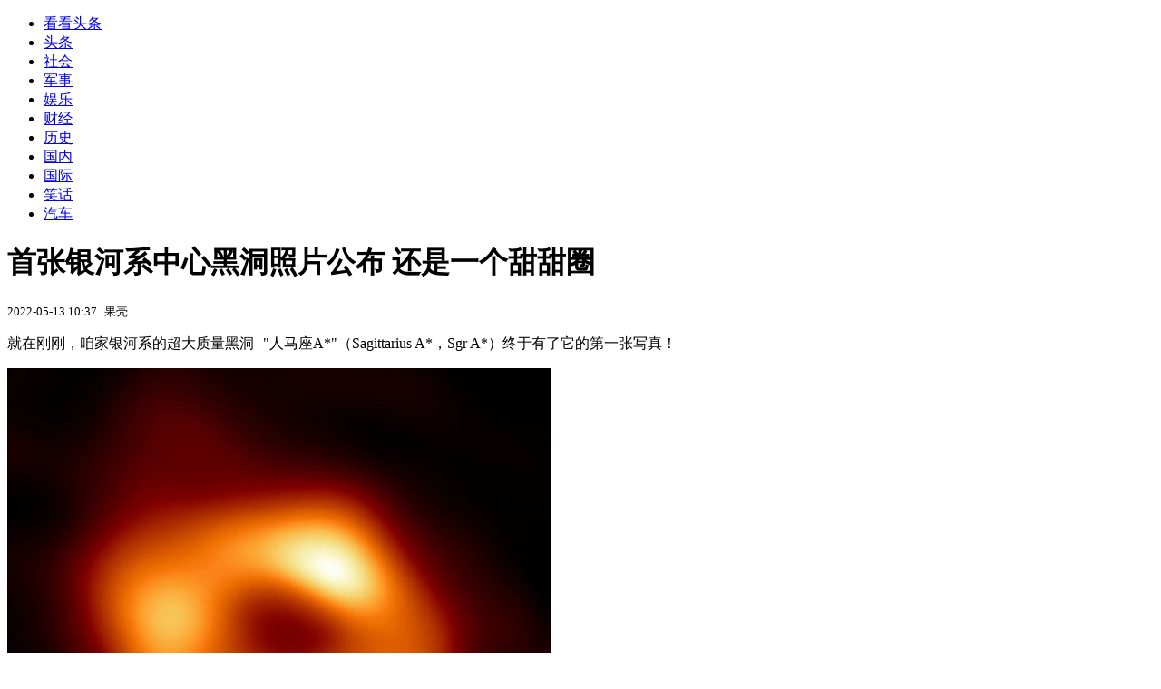

--- FILE ---
content_type: text/html; charset=utf-8
request_url: https://kan.china.com/article/1535583.html
body_size: 6671
content:
<!DOCTYPE html>
<!--[if lte IE 6 ]><html class="ie ie6 lte-ie7 lte-ie8" lang="zh-CN"><![endif]-->
<!--[if IE 7 ]><html class="ie ie7 lte-ie7 lte-ie8" lang="zh-CN"><![endif]-->
<!--[if IE 8 ]><html class="ie ie8 lte-ie8" lang="zh-CN"><![endif]-->
<!--[if IE 9 ]><html class="ie ie9" lang="zh-CN"><![endif]-->
<!--[if (gt IE 9)|!(IE)]><!--><html lang="zh-CN"><!--<![endif]-->
    <head>
        <meta http-equiv="X-UA-Compatible" content="IE=edge,chrome=1" />
        <meta http-equiv="Content-Type" content="text/html; charset=utf-8" />
        <title>首张银河系中心黑洞照片公布 还是一个甜甜圈_看看头条_中华网</title>
        <meta name="keywords" content="黑洞,人马座,望远镜" />
        <meta name="description" content="就在刚刚，咱家银河系的超大质量黑洞——“人马座A*”（Sagittarius A*，Sgr A*）终于有了它的第一张写真！ 这张特殊的“写真”来自2.7万光年之外的银河系中心，是中国科学院上海天文台联合发" />
        <meta name="renderer" content="webkit" />
        <link href="//k-static.appmobile.cn/media/css/article.min.css?_v=0308" rel="stylesheet" media="screen" type="text/css" />
        <script type="text/javascript">
        var _hmt = _hmt || [];
        window.pageType = 'article';
        var pagingInfo = {id:1535583, total:4, now:1, tid:'8', mid:'22',arcrank:'-1'};
        </script>
        <script type="text/javascript" src="//k-static.appmobile.cn/media/js/min.page.js?_v=0308"></script>
        <script type="text/javascript" src="//dup.baidustatic.com/js/ds.js"></script>
        <base target="_blank" /><!--[if lte IE 6]></base><![endif]-->
    </head>
    <body class="new0103 articleview">
        <div class="site-top-nav">
            <div class="container">
                <ul class="left">
                    <li class="home"><a href="/">看看头条</a></li>
                    <li><a href="/">头条</a></li>
                    
                    <li><a href="/shehui/">社会</a></li>
                    
                    <li><a href="/junshi/">军事</a></li>
                    
                    <li><a href="/yule/">娱乐</a></li>
                    
                    <li><a href="/caijing/">财经</a></li>
                    
                    <li><a href="/lishi/">历史</a></li>
                    
                    <li><a href="/guonei/">国内</a></li>
                    
                    <li><a href="/guoji/">国际</a></li>
                    
                    <li><a href="/xiaohua/">笑话</a></li>
                    
                    <li><a href="/qiche/">汽车</a></li>
                    
                    <!--li><a href="http://www.tiyuxiu.com/qd/kan/" data-tracker="no">体育</a></li-->
                </ul>
                <ul class="right">
                </ul>
            </div>
        </div>

        <div class="container main-container clear clearfix">
            <div class="pleft mt10">
                <div class="article-header">
                    <h1 class="title">首张银河系中心黑洞照片公布 还是一个甜甜圈</h1>
                    <div class="info">
                        <div class="left">
                            <small id="article-date">2022-05-13 10:37</small>&nbsp;
                            <small id="article-source">果壳</small>
                        </div>
                        <div class="right">
                        </div>
                    </div>
                </div>
                <!-- /place -->
                <div class="viewbox">
                    <div id="main-content" class="content">
                        <div class="mxm mxm-inner">
                            <script type="text/javascript">loadSpecialMM('article_inner');</script>
                        </div>
                        <p>就在刚刚，咱家银河系的超大质量黑洞--"人马座A*"（Sagittarius A*，Sgr A*）终于有了它的第一张写真！</p>
<p><img itemprop="image" src="//k-static.appmobile.cn/uploads/allimg/220513/1040194122-0.jpg" data-iwidth="600" data-iheight="600" /><script>article.mmbox.load();</script></p>
<p>这张特殊的"写真"来自2.7万光年之外的银河系中心，是中国科学院上海天文台联合发布的人马座A*超大质量黑洞成像成果，由事件视界望远镜项目（Event Horizon Telescope， EHT）拍摄。</p>
<p>距离第一次发布黑洞"写真"，已经过去3年了。</p>
<p>此次拍摄的人马座A*是距离地球最近的超大质量黑洞，延续了M87星系黑洞的"甜甜圈"外观，但更加蓬松迷你。虽然这张照片上的它看起来气质平平，却凝结着全球众多科学家近 20 年的期盼和努力。</p>
<p>此前科学界普遍认为人马座A*应该是一个超大质量黑洞，但毕竟只是基于数据推测，还有科学家认为人马座A*可能只是一种特殊的暗物质团。而今，随着黑洞成像的释出，质疑终于被冲散。</p>
<p><img itemprop="image" src="//k-static.appmobile.cn/uploads/allimg/220513/1040194949-1.jpg" data-iwidth="600" data-iheight="385" /><script>article.mmbox.load();</script></p>
<p>这次成像不仅为银河系中心存在超大质量黑洞提供了确凿证据，更意味着天文观测技术取得巨大突破，是全球不容错过的历史时刻。</p>
<p>但问题也来了--明明人马座A*距地球最近，为什么先成像的却是更遥远的 M87 星系黑洞？</p>
<p>原因很简单，因为前者成像更难。</p>
<p>为人马座A*拍"写真"，难在哪里？</p>
<p>人马座A*黑洞距离地球仅2.7万光年，与5500万光年外的M87星系黑洞相比，可以说得上是近在迟尺，但拍摄它却并非易事。</p>
<p>作为一个拥有吞天噬地技能的黑洞，人马座A*并未展现出它应有的"事业心"，大概1000年才能吞噬一倍太阳质量的物质，开疆扩土的效率仅是M87星系黑洞的百分之一。如此低的活跃性，导致它的吸积盘光芒较弱，很难被望远镜捕获。</p>
<p><img itemprop="image" src="//k-static.appmobile.cn/uploads/allimg/220513/1040192X3-2.jpg" data-iwidth="459" data-iheight="459" /><script>article.mmbox.load();</script></p>

                    </div>
                    
                    <div class="mxm">
                        <script type="text/javascript">loadSpecialMM('article_780x90_1');</script>
                    </div>
                    
                    <div id="page-area" class="pages article_pages">
                        <div class="pagelist"><a target='_self' class='curent' href='javascript:void(0);'>1</a><a target='_self' href='1535583_2.html'>2</a><a target='_self' href='1535583_3.html'>3</a><a target='_self' href='1535583_4.html'>4</a><a class='next' target='_self' href='1535583_2.html'>下一页</a></div>
                    </div>
                    <script type="text/javascript">article.optimizationPage();</script>
                    
                    <!--div class="mxm mxm-780x90" style="height:300px;display:block;"-->
                    <div class="mxm" style="display:block;">
                        <!--script type="text/javascript">loadSSP({id:adconfig.ids.article_780x90_2});</script-->
                        <script type="text/javascript">baiduUnion.load("u6179386");</script>
                    </div>
                </div>
                
                <div class="page_recommended clearfix">
                    <div id="article-recommend" class="article-recommend">
                        <div class="bd right-list">
                            <div class="bdwrap">
                                <ul></ul>
                            </div>
                            <a href="/?location=bottom" class="more hidden">
                                <i>+</i>
                                <span>加载更多精彩新闻</span>
                            </a>
                        </div>
                        <div class="loading"></div>
                    </div>
                </div>
            </div>

            <div class="pright mt10">
                <div class="mxm mb10" style="display:block;">
                    <script type="text/javascript">baiduUnion.load("u3498624");</script>
                </div>
                <div class="mxm mb10">
                    <script type="text/javascript">loadSpecialMM('article_square_002');</script>
                </div>
                <div id="right-image-list" class="box-warp image-list clearfix mb10">
                    <div class="box-hd"><div class="title_h3 blue_line">频道热点</div>
                        <span class="more"><a href="/keji/">更多</a></span>
                    </div>
                    <div class="box-bd">
                        <ul id="right-slide-1"><li class="hide"><a href="https://soft.china.com/down/2576185.html?f=000124">泸州银行网银助手</a></li><li class="hide"><a href="https://soft.china.com/down/2159363.html?f=000124">Z视介</a></li><li class="hide"><a href="https://soft.china.com/down/2852458.html?f=000124">ComfyUI</a></li><li class="hide"><a href="https://soft.china.com/article/1627197.html?f=000124">酷家乐在线设计网页版地址_酷家乐网页版官网登录入口</a></li><li class="hide"><a href="https://soft.china.com/article/2262150.html?f=000124">使命召唤：黑色行动7福克纳博士打法攻略</a></li><li class="hide"><a href="https://soft.china.com/article/1444176.html?f=000124">z视介网页版登录入口_浙江卫视z视介在线观看地址</a></li><li class="hide"><a href="https://soft.china.com/article/1277499.html?f=000124">飞书如何禁止自动更新</a></li><li class="hide"><a href="https://soft.china.com/article/1096809.html?f=000124">飞书如何更改文件保存路径</a></li><li class="hide"><a href="https://soft.china.com/article/2462079.html?f=000124">哔哩哔哩如何更改下载文件保存路径</a></li><li class="hide"><a href="https://soft.china.com/article/2743699.html?f=000124">美图秀秀怎么给人物换装</a></li></ul>
                    </div>
                </div>
                <script type="text/javascript">
                mediavFlow.rightSide({container:'#right-slide-1'});
                </script>
                <div class="mxm mb10" style="display:block;">
                    <script type="text/javascript">baiduUnion.load('u3497724');</script>
                    <!--script type="text/javascript">loadSSP({id:adconfig.ids.article_square_003});</script-->
                </div>
                <div class="box-warp clearfix list-top10 mb10" style="display:block;">
                    <div class="box-hd">
                        <div class="title_h3 blue_line">今日关注</div>
                        <span class="more"><a href="/hotword/">更多</a></span>
                    </div>
                    <div class="box-bd">
                        <ul id="today-hotlist" class="list-item fs15">
                            <li ><a href="https://kan.china.com/article/6973155.html" title="“可喜的增长，中国向印度出口商伸出援手”" target="_blank">“可喜的增长，中国向印度出口商伸出援手”</a></li>
<li ><a href="https://kan.china.com/article/5921535.html" title="匈牙利总理欧尔班前顾问：美国还在自我陶醉，看看中国直面现实吧" target="_blank">匈牙利总理欧尔班前顾问：美国还在自我陶醉，看看中国直面现实吧</a></li>
<li ><a href="https://kan.china.com/article/6010023.html" title="特朗普“恼羞撤回”，加拿大人自豪感爆棚：不会屈服" target="_blank">特朗普“恼羞撤回”，加拿大人自豪感爆棚：不会屈服</a></li>
<li ><a href="https://kan.china.com/article/6539802.html" title="乌克兰5名副防长被解职" target="_blank">乌克兰5名副防长被解职</a></li>
<li ><a href="https://kan.china.com/article/5061276.html" title="特朗普政府解雇2个涉华关键官员，负责应对所谓“中国技术威胁”" target="_blank">特朗普政府解雇2个涉华关键官员，负责应对所谓“中国技术威胁”</a></li>
<li ><a href="https://kan.china.com/article/6041052.html" title="215票赞成，215票反对，限制特朗普动武决议未通过，只差1票！特朗普：正调集重兵前往伊朗" target="_blank">215票赞成，215票反对，限制特朗普动武决议未通过，只差1票！特朗普：正调集重兵前往伊朗</a></li>
<li ><a href="https://kan.china.com/article/6990228.html" title="美军增兵中东，特朗普已下令，伊朗若敢刺杀他，将被从地球上抹去" target="_blank">美军增兵中东，特朗普已下令，伊朗若敢刺杀他，将被从地球上抹去</a></li>
<li ><a href="https://kan.china.com/article/6551131.html" title="特朗普摊牌了：谁敢抛美债就报复，丹麦打响第一枪，中国照抛不误" target="_blank">特朗普摊牌了：谁敢抛美债就报复，丹麦打响第一枪，中国照抛不误</a></li>
<li  class="hide"><a href="https://kan.china.com/article/5173568.html" title="揭秘国内首艘商业载人飞船关联公司：公司已预订首批20余位太空游客，包括一台机器人" target="_blank">揭秘国内首艘商业载人飞船关联公司：公司已预订首批20余位太空游客，包括一台机器人</a></li>
<li  class="hide"><a href="https://kan.china.com/article/5528829.html" title="特朗普通告全球，18国签字“进群”，中俄收到邀请，但都没有加入" target="_blank">特朗普通告全球，18国签字“进群”，中俄收到邀请，但都没有加入</a></li>
<li  class="hide"><a href="https://kan.china.com/article/5651312.html" title="小贝长子与家族决裂疑缘于婚前协议：若离婚妻子分不到一分钱，三年内不能再婚" target="_blank">小贝长子与家族决裂疑缘于婚前协议：若离婚妻子分不到一分钱，三年内不能再婚</a></li>
<li  class="hide"><a href="https://kan.china.com/article/6281285.html" title="菲律宾当上东盟主席，与中国达成一个默契，要合力办成一件大事" target="_blank">菲律宾当上东盟主席，与中国达成一个默契，要合力办成一件大事</a></li>
<li  class="hide"><a href="https://kan.china.com/article/5349833.html" title="一件黎陶是如何诞生的？黎族原始制陶技艺传承人：抟土为器" target="_blank">一件黎陶是如何诞生的？黎族原始制陶技艺传承人：抟土为器</a></li>
<li  class="hide"><a href="https://kan.china.com/article/5043442.html" title="硬气！加拿大打响反美第一枪，特朗普大发雷霆，撤回对卡尼邀请函" target="_blank">硬气！加拿大打响反美第一枪，特朗普大发雷霆，撤回对卡尼邀请函</a></li>
<li  class="hide"><a href="https://kan.china.com/article/5802070.html" title="越来越承受不了失败的打击？特朗普达沃斯受挫后狂发80条帖子！" target="_blank">越来越承受不了失败的打击？特朗普达沃斯受挫后狂发80条帖子！</a></li>

                        </ul>
                    </div>
                </div>
                <div class="mxm mb10" style="display:block;">
                    <script type="text/javascript">baiduUnion.load('u3497742');</script>
                    <!--script type="text/javascript">loadSSP({id:adconfig.ids.article_square_005});</script-->
                </div>
                <div id="sidebar-follow" style="position:relative;">
                    <div class="box-warp clearfix mb10">
                        <div class="box-hd">
                            <div class="title_h3 blue_line">频道精选</div>
                            <span class="more"><a href="/keji/">更多</a></span>
                        </div>
                        <div class="box-bd">
                            <div class="list-img">
                                <ol>
                                    <li>
                                        <a title="女子匆忙订下“山景房”，推开门竟见床头立着真山岩，当场被雷到了" href="https://kan.china.com/article/6611276.html">
                                            <span class="image"><img class="delay-right" data-original="//k-static.appmobile.cn/uploads3/allimg/2601/23/26-260123161012-50-lp.png?crop=p_10,w_154,h_84,g_center"/></span>
                                            <span class="rttxt">女子匆忙订下“山景房”，推开门竟见床头立着真山岩，当场被雷到了</span>
                                        </a>
                                    </li>
<li>
                                        <a title="男子听到窗外异响，发现街头一片狼藉！之后一幕，他忍不住拿起手机拍下：“非常感动”" href="https://kan.china.com/article/6281038.html">
                                            <span class="image"><img class="delay-right" data-original="//k-static.appmobile.cn/uploads3/allimg/2601/23/15552U060-0-lp.jpg?crop=p_10,w_154,h_84,g_center"/></span>
                                            <span class="rttxt">男子听到窗外异响，发现街头一片狼藉！之后一幕，他忍不住拿起手机拍下：“非常感动”</span>
                                        </a>
                                    </li>
<li>
                                        <a title="男子坚持15年为妻女买金，意外增值超百万，网友：爱妻者风生水起" href="https://kan.china.com/article/6446586.html">
                                            <span class="image"><img class="delay-right" data-original="//k-static.appmobile.cn/uploads3/allimg/2601/22/26-260122161I5-lp.png?crop=p_10,w_154,h_84,g_center"/></span>
                                            <span class="rttxt">男子坚持15年为妻女买金，意外增值超百万，网友：爱妻者风生水起</span>
                                        </a>
                                    </li>
<li>
                                        <a title="女子腹痛就医竟不知怀孕，半小时内生下男婴，网友：半小时当妈了" href="https://kan.china.com/article/6165459.html">
                                            <span class="image"><img class="delay-right" data-original="//k-static.appmobile.cn/uploads3/allimg/2601/22/26-260122161539-50-lp.png?crop=p_10,w_154,h_84,g_center"/></span>
                                            <span class="rttxt">女子腹痛就医竟不知怀孕，半小时内生下男婴，网友：半小时当妈了</span>
                                        </a>
                                    </li>

                                </ol>
                            </div>
                        </div>
                    </div>
                    <div class="mxm mb10" style="display:block;">
                        <script type="text/javascript">baiduUnion.load('u3530327');</script>
                        <!--script type="text/javascript">loadSSP({id:adconfig.ids.article_square_006});</script-->
                    </div>
                    <div class="mxm mb10" style="display:block;">
                        <script type="text/javascript">baiduUnion.load('u4430965');</script>
                        <!--script type="text/javascript">loadSSP({id:adconfig.ids.article_square_007});</script-->
                    </div>
<!--                    <div class="mxm mxm-336x280">
                        <script type="text/javascript">loadSSP({id:adconfig.ids.article_square_008});</script>
                    </div>-->
                </div>
            </div>
            <!-- /pright -->
        </div>
        <script type="text/javascript">
            article.count(1535583, 22);
        </script>
        
        

        <div id="sidenav" class="sidenav">
            <ul>
                <li class="home"><a href="/">首页</a></li>
                <li class="channel"><a target="_self" href="/keji/">频道</a></li>
                <li class="hot"><a href="/hotword/">热点</a></li>
        <!--li class="qrcodex weixin">
            <a target="_self" href="javascript:void(0);">微信</a>
            <div class="qrcodex-box">
                <div class="img"></div>
                <div class="text">微信扫一扫，关注公众号</div>
            </div>
        </li-->
                <li class="bottom"><a target="_self" href="javascript:void(0);" onclick="pageInfo.bottom();">底部</a></li>
                <li class="top hidden"><a target="_self" href="javascript:void(0);" onclick="pageInfo.top();">顶部</a></li>
            </ul>
            <div id="mediav-hudong"></div>
        </div>

        <!--script type="text/javascript">loadSSP({id:adconfig.ids.float_right});</script-->

        <script type="text/javascript">
    $('img.delay').lazyload({effect:'show'});
    $('img.delay-right').lazyload({effect:'show'});
</script>
<div class="footer_copyright">
    <div class="container">
        <div class="abouts">
            <!--a href="https://soft.china.com/" data-tracker="no">中华网软件</a-->
            <a href="/about/contact.html" data-tracker="no">联系我们</a>
        </div>
        <span>&copy; 中华网 &nbsp;&nbsp; <a href="https://beian.miit.gov.cn/" data-tracker="no" target="_blank">京ICP备18035944号-2</a></span>
    </div>
</div>
<div style="display:none;">
<script type="text/javascript">effectTracker.tongji();</script>
<script>
var _hmt = _hmt || [];
(function() {
  var hm = document.createElement("script");
  hm.src = "https://hm.baidu.com/hm.js?" + (window.location.hostname=='kankan.china.com' ? 'cc8b2a9111850183eca9999696b6e0ec' : 'af6d8290f34ae4058b169a282c9468d5');
  var s = document.getElementsByTagName("script")[0]; 
  s.parentNode.insertBefore(hm, s);
})();
</script>
</div>

    </body>
</html>
